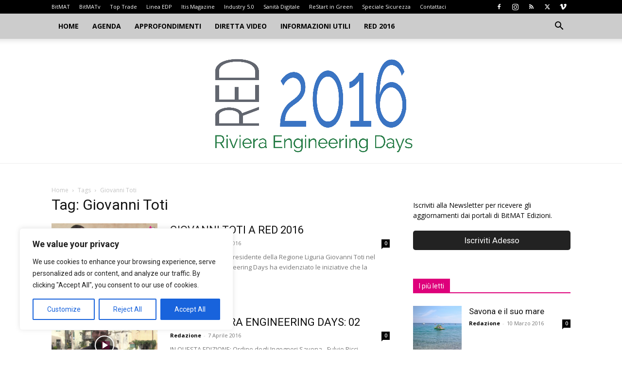

--- FILE ---
content_type: text/html; charset=utf-8
request_url: https://www.google.com/recaptcha/api2/aframe
body_size: 267
content:
<!DOCTYPE HTML><html><head><meta http-equiv="content-type" content="text/html; charset=UTF-8"></head><body><script nonce="x8eIFrg5Lh6owKSPZ1xBDg">/** Anti-fraud and anti-abuse applications only. See google.com/recaptcha */ try{var clients={'sodar':'https://pagead2.googlesyndication.com/pagead/sodar?'};window.addEventListener("message",function(a){try{if(a.source===window.parent){var b=JSON.parse(a.data);var c=clients[b['id']];if(c){var d=document.createElement('img');d.src=c+b['params']+'&rc='+(localStorage.getItem("rc::a")?sessionStorage.getItem("rc::b"):"");window.document.body.appendChild(d);sessionStorage.setItem("rc::e",parseInt(sessionStorage.getItem("rc::e")||0)+1);localStorage.setItem("rc::h",'1766809114967');}}}catch(b){}});window.parent.postMessage("_grecaptcha_ready", "*");}catch(b){}</script></body></html>

--- FILE ---
content_type: text/css
request_url: https://www.bitmat.it/riviera-engineering/wp-content/themes/riviera-child/style.css?ver=12.7.3c
body_size: 4345
content:
/*
 * Theme Name: Riviera Enginering Child
 * Template: Newspaper
 * Version: 1.0.0
 * Description: Tema di default per Riviera Enginering
 * Author: Wired People Agency
 * Author URI: http://www.wpanet.it
 */

/**
 * Base
 */
/*
#td-outer-wrap {
  width : 100%!important; !* I don't know if is the theme or not. But override the boxed file. *!
}

.td-main-content-wrap,
.td-category-grid {
  background: transparent!important; !* Related with the #td-outer-wrap with: 100% *!
}
*/

#td-outer-wrap {
  /*width : 100%!important; !* I don't know if is the theme or not. But override the boxed file. *!*/
  box-shadow: 0 0 10px #222;
}

/*
 * Banners
 */
.bitmat-banners .td-header-row {
	overflow       : hidden;
	padding-bottom : 0;
	text-align     : center;
	max-width      : 970px;
	margin         : 0 auto;
}

.bitmat-banners--header {
	padding-top : 27px;
}

.bitmat-banners--sidebar {
	padding-bottom : 27px;
}

.bitmat-banners--sidebar [id*="div-gpt-ad"] {
	margin : 0 auto;
}

/*
 * Header
 *
 * Note:
 *    1. The fixed header has a bug. It's not centered.
 */
.td-header-menu-wrap {
	left  : 0;
	right : 0;
}

.td-header-style-6 .td-main-menu-logo {
	margin-right : 0;
}

.td-header-style-6 .td-main-menu-logo img {
	max-height : 39px;
}

.td-header-wrap .td-affix .td-main-menu-logo img {
	max-height : 33px !important; /* override the default heigh of the logo img */
}

@media only screen and ( max-width : 1140px ) {
	.td-main-menu-logo {
		display    : block !important;
		margin     : 0 auto !important;
		width      : 100% !important;
		text-align : center !important;
	}
}

.td-footer-wrapper a:hover {
	text-decoration : underline !important;
}

/* Footer Menu */
.sub-menu {
	display : none;
}

/* Footer Socials Links */
.td-footer-wrapper .td-social-icon-wrap:hover a {
	background : #b20068;
}

.td-footer-wrapper .td-social-icon-wrap:hover i {
	color : #fff;
}

/*
 * Single Post
 */
.single-post .bitmat-social-sharing {
	margin-bottom : 30px;
	text-align    : center;
}

.single-post .bitmat-social-sharing .addthis_toolbox {
	display : inline-block;
}

.single-post .add-to-favorite {
	margin-left : 10px; /* Like the template */
}

.single-post .add-to-favorite,
.single-post .td-post-sharing.td-post-sharing-top {
	display        : inline-block;
	vertical-align : middle;
	text-align     : center;
	margin-bottom  : 0;
}

.mx_image_background {
	background-color : #f2f2f2;
}

.td-visibility-hidden {
	visibility : hidden;
}

.clearfix {
	*zoom : 1;
}

.clearfix:before,
.clearfix:after {
	display     : table;
	content     : "";
	line-height : 0;
}

.clearfix:after {
	clear : both;
}

/* Black demo */
.td-black {
	background-color : #1a1a1a;
	color            : #eee;
}

.td-black select {
	background-color : transparent;
	border           : 1px solid #444;
}

.td-black .td-main-content-wrap,
.td-black .td-category-grid,
.td-black .post,
.td-black .td-category-header,
.td-black .td-big-grid-post .td-module-thumb,
.td-black .td_module_14 .td-module-meta-holder,
.td-black .td-post-template-4 .td-post-title,
.td-black .td-post-template-6 .td-post-header-holder,
.td-black .td-post-template-8-box,
.td-black .td-smart-list-dropdown-wrap .td-smart-list-dropdown,
.td-black .td_module_mx3 .td-module-meta-info {
	background-color : #1a1a1a;
}

.td-black .td-header-style-5 .sf-menu > li > a:hover,
.td-black .td-header-style-5 .sf-menu > .sfHover > a,
.td-black .td-header-style-5 .sf-menu > .current-menu-item > a,
.td-black .td-header-style-5 .sf-menu > .current-menu-ancestor > a,
.td-black .td-header-style-5 .sf-menu > .current-category-ancestor > a {
	background-color : transparent !important;
	color            : #385c7b;
}

.td-black .sf-menu ul .td-menu-item > a {
	color : #fff;
}

.td-black .td-header-style-5 .td-main-menu-logo a {
	line-height : 70px;
}

.td-black .sf-menu ul {
	background-color : rgba(18, 18, 18, 0.97);
}

.td-black .td-mega-menu ul {
	border-color : #222;
}

.td-black .td_mega_menu_sub_cats {
	background-color : #0a0a0a;
}

.td-black .td_mega_menu_sub_cats a {
	color : #fff;
}

.td-black .td_mega_menu_sub_cats .cur-sub-cat {
	background-color : rgba(18, 18, 18, 0.97);
	border-color     : #222;
	color            : #385c7b;
}

.td-black .td_mega_menu_sub_cats .cur-sub-cat:before {
	background-color : rgba(18, 18, 18, 0.97);
}

.td-black .td_mega_menu_sub_cats:after {
	background-color : #222;
}

.td-black #td-header-search {
	border-color : #333;
}

.td-black .header-search-wrap .td-drop-down-search {
	background-color : rgba(18, 18, 18, 0.97);
	border           : 1px solid #222;
}

.td-black .header-search-wrap .td-aj-search-results {
	border-top       : 1px solid #222;
	border-bottom    : 1px solid #222;
	background-color : transparent;
}

.td-black .header-search-wrap .result-msg a {
	color : #fff;
}

.td-black .header-search-wrap .td-aj-cur-element {
	background-color : #222;
}

.td-black .td-category a {
	background-color : #333;
}

.td-black.td_category_template_2 .td-category-header {
	background-color : #222;
	border-color     : #333;
}

.td-black.td_category_template_2 .td-header-style-5,
.td-black.td_category_template_5 .td-header-style-5 {
	border-color : #333;
}

.td-black.td_category_template_4 .td-category-siblings .td-category a {
	color        : #aaa;
	border-color : #333;
}

.td-black.td_category_template_4 .td-category-siblings .td-category a:hover {
	color : #fff;
}

.td-black.td_category_template_5 .td-scrumb-holder {
	background-color : #222;
	border-color     : #333;
}

.td-black.td_category_template_6 .td-category-header,
.td-black.td_category_template_8 .td-category-header,
.td-black .td-post-template-8 .td-post-header {
	background-color : rgba(0, 0, 0, 0.5);
}

.td-black.td_category_template_8 .td-category-header .td-category a {
	border-color : #aaa;
}

.td-black.td_category_template_8 .td-category-header .td-category a:hover {
	border-color : #fff;
}

.td-black.td_category_template_6 .td-pulldown-filter-display-option,
.td-black.td_category_template_8 .td-pulldown-filter-display-option {
	border-color : #000;
}

.td-black .td-category-description p {
	color : #aaa;
}

.td-black.td_category_template_6 .td-category-description p,
.td-black.td_category_template_8 .td-category-header p {
	color : #fff;
}

.td-black .td-load-more-wrap a {
	color : #aaa;
}

.td-black .td-load-more-wrap a:hover {
	color : #fff;
}

.td-black .td_ajax_load_more {
	border-color : #333;
}

.td-black .td-category-header .td-pulldown-filter-display-option,
.td-black .td-category-header .td-pulldown-filter-list {
	background-color : #000;
}

.td-black .td-category-siblings .td-subcat-dropdown:hover ul:before {
	background-color : #000;
}

.td-black .td-category-siblings .td-subcat-dropdown:hover ul {
	border-color : #000;
}

.td-black.td_category_template_3 .td-category-siblings .td-subcat-dropdown,
.td-black.td_category_template_4 .td-category-siblings .td-subcat-dropdown {
	border-color : #000;
	color        : #fff;
}

.td-black .td-page-content,
.td-black .td-post-content,
.td-black .wpb_text_column,
.td-black .td_block_text_with_title,
.td-black .woocommerce #tab-description {
	color : #aaa;
}

.td-black .td-post-author-name,
.td-black .td_module_15.post .td-post-comments a {
	color : #aaa;
}

.td-black .wp-caption-text,
.td-black .wp-caption-dd {
	color : #aaa;
}

.td-black .entry-crumbs a:hover {
	color : #fff;
}

.td-black header .td-post-date,
.td-black header .td-post-comments a,
.td-black header .td-post-views {
	color : #aaa;
}

.td-black .td-post-small-box span {
	background-color : #fff;
	color            : #000;
}

.td-black .td-post-small-box a {
	border-color : #444;
	color        : #fff;
}

.td-black .td-post-sharing-bottom {
	border-color : #444;
}

.td-black .td-post-next-prev-content a {
	color : #fff;
}

.td-black .author-box-wrap {
	border-color : #444;
	color        : #aaa;
}

.td-black .author-box-wrap .td-social-icon-wrap .td-icon-font,
.td-black .author-box-wrap .td-author-url a {
	color : #fff;
}

.td-black .td-author-name a,
.td-black .td-post-share-title {
	color : #fff;
}

.td-black .td-author-counters span {
	background-color : #fff;
	color            : #000;
}

.td-black cite a,
.td-black .logged-in-as a {
	color : #fff;
}

.td-black .comment {
	border-color : #444;
	color        : #eee;
}

.td-black .comment cite {
	color : #fff;
}

.td-black .comment .children {
	border-color : #444;
}

.td-black .comment-form {
	color : #aaa;
}

.td-black textarea {
	background-color : transparent;
	border-color     : #444;
	color            : #aaa;
}

.td-black code,
.td-black ins,
.td-black pre {
	background-color : #333;
}

.td-black .td-post-template-8 {
	background-color : transparent;
}

.td-black .td-video-template-bg-small {
	background-color : #000;
}

.td-black .td-left-smart-list,
.td-black .td-right-smart-list,
.td-black .td-smart-list-button {
	background-color   : #fff;
	color              : #000;
	-webkit-transition : none;
	-moz-transition    : none;
	-o-transition      : none;
	transition         : none;
}

.td-black .td-left-smart-list:hover,
.td-black .td-right-smart-list:hover,
.td-black .td-smart-list-button:hover {
	color : #fff;
}

.td-black .td-sml-current-item-nr,
.td-black .td_smart_list_5 .td-sml-current-item-nr {
	background-color : #fff;
	color            : #000;
}

.td-black .td_smart_list_4 .td-item {
	border-color : #333;
}

.td-black .td-smart-disable:hover {
	background-color : #fff !important;
	color            : #000;
}

.td-black .td-smart-list-dropdown-wrap {
	border-color : #444;
}

.td-black .td-smart-list-dropdown-wrap .td-smart-list-container:before {
	border-top-color : #aaa;
}

.td-black .td-smart-list-dropdown-wrap .td-smart-next,
.td-black .td-smart-list-dropdown-wrap .td-smart-back {
	border-color : #444;
}

.td-black .td-smart-list-dropdown-wrap .td-smart-disable:hover,
.td-black .td-smart-list-container {
	color : #fff;
}

.td-black .td_quote_box {
	background-color : #222;
}

.td-black .td_quote_box p {
	color : #ddd;
}

.td-black .dropcap2,
.td-black .dropcap3 {
	color : #fff;
}

.td-black .page-nav a,
.td-black .page-nav span {
	color        : #aaa;
	border-color : #333;
}

.td-black .page-nav a:hover {
	background-color : #333;
}

.td-black .page-nav .current {
	border-color : #385c7b;
	color        : #fff;
}

.td-black input[type="text"],
.td-black input[type="url"],
.td-black input[type="tel"],
.td-black input[type="email"] {
	border-color     : #333;
	color            : #fff;
	background-color : transparent;
}

.td-black input[type="submit"] {
	background-color : #444;
}

.td-black h1,
.td-black h2,
.td-black h3,
.td-black h4,
.td-black h5,
.td-black h6 {
	color : #fff;
}

.td-black h1 > a,
.td-black h2 > a,
.td-black h3 > a,
.td-black h4 > a,
.td-black h5 > a,
.td-black h6 > a {
	color : #fff;
}

.td-black .td-trending-now-title {
	background-color : #fff !important;
	color            : #000;
	font-weight      : bold;
}

.td-black .td-next-prev-wrap a,
.td-black .td-trending-style2 {
	border-color : #444;
}

.td-black .td_social_type:hover .td-social-box {
	background-color : #444;
}

.td-black .td-social-style1 .td_social_type .td-social-box,
.td-black .td-social-style7 .td_social_type .td-social-box {
	background-color : #444;
}

.td-black .td-social-style2,
.td-black .td-social-style8 {
	color : #fff;
}

.td-black .td-social-style2 .td_social_type,
.td-black .td-social-style8 .td_social_type {
	color : #fff;
}

.td-black .td-social-style2 .td_social_type:hover,
.td-black .td-social-style8 .td_social_type:hover {
	color : #999;
}

.td-black .td-social-style2 .td_social_type:hover a,
.td-black .td-social-style8 .td_social_type:hover a {
	color : #999;
}

.td-black .td-social-style2 .td_social_type:hover .td-social-box,
.td-black .td-social-style8 .td_social_type:hover .td-social-box {
	background-color : transparent;
}

.td-black .td-social-style2 .td_social_type .td-social-box,
.td-black .td-social-style8 .td_social_type .td-social-box {
	border-color : #444;
}

.td-black .td-social-style2 .td_social_type a,
.td-black .td-social-style8 .td_social_type a {
	color : #fff;
}

.td-black .td-social-style2 .td_social_type .td_social_button,
.td-black .td-social-style8 .td_social_type .td_social_button {
	border-color : #444;
}

.td-black .td-social-style3,
.td-black .td-social-style4 {
	color : #fff;
}

.td-black .td-social-style3 .td_social_type a,
.td-black .td-social-style4 .td_social_type a {
	color : #fff;
}

.td-black .td-social-style3 .td_social_type:hover,
.td-black .td-social-style4 .td_social_type:hover {
	color : #999;
}

.td-black .td-social-style3 .td_social_type:hover a,
.td-black .td-social-style4 .td_social_type:hover a {
	color : #999;
}

.td-black .td-social-style3 .td_social_type:hover .td-social-box,
.td-black .td-social-style4 .td_social_type:hover .td-social-box {
	background-color : transparent;
}

.td-black .td-social-style9,
.td-black .td-social-style10 {
	color : #fff;
}

.td-black .td-social-style9 .td_social_type:hover,
.td-black .td-social-style10 .td_social_type:hover {
	color : #999;
}

.td-black .td-social-style9 .td_social_type:hover .td-social-box,
.td-black .td-social-style10 .td_social_type:hover .td-social-box {
	background-color : transparent;
}

.td-black .td-subcat-filter .td-subcat-list a,
.td-black .td-subcat-filter .td-subcat-dropdown span,
.td-black .td-subcat-filter .td-subcat-more i,
.td-black .td-subcat-filter .td-subcat-dropdown a {
	color : #aaa;
}

.td-black .td-subcat-filter .td-subcat-dropdown ul {
	background-color : rgba(18, 18, 18, 0.97);
	border-color     : #222;
}

.td-black .entry-review-stars i {
	color : #fff;
}

.td-black .td-module-meta-info .td-post-author-name a {
	color : #fff;
}

.td-black .td-module-comments a {
	background-color : #888;
}

.td-black .td-module-comments a:after {
	border-color : #888 transparent transparent;
}

.td-black .td-excerpt,
.td-black .td_module_16 .td-excerpt {
	color : #aaa;
}

.td-black .td-post-category {
	background-color : #000;
}

.td-black .td-post-category:hover {
	background-color : #385c7b;
}

.td-black .vc_tta-container .vc_tta-color-grey.vc_tta-tabs-position-top.vc_tta-style-classic .vc_tta-tabs-container {
	margin-bottom : 17px !important;
	border        : none;
}

.td-black .vc_tta-container .vc_tta-color-grey.vc_tta-tabs-position-top.vc_tta-style-classic .vc_tta-tabs-container .vc_tta-tab {
	margin : 0 11px;
}

.td-black .vc_tta-container .vc_tta-color-grey.vc_tta-tabs-position-top.vc_tta-style-classic .vc_tta-tabs-container .vc_tta-tab > a {
	background-color : transparent !important;
	color            : #fff;
	padding          : 11px 12px 10px !important;
	font-size        : 17px;
}

.td-black .vc_tta-container .vc_tta-color-grey.vc_tta-tabs-position-top.vc_tta-style-classic .vc_tta-tabs-container .vc_tta-tabs-list {
	text-align : center;
}

.td-black .vc_tta-container .vc_tta-color-grey.vc_tta-tabs-position-top.vc_tta-style-classic .vc_tta-tabs-container .vc_tta-tab.vc_active > a,
.td-black .vc_tta-container .vc_tta-color-grey.vc_tta-tabs-position-top.vc_tta-style-classic .vc_tta-tabs-container .vc_tta-tab:hover > a {
	background-color : transparent;
	color            : #385c7b;
}

.td-black .vc_tta.vc_general .vc_tta-icon {
	font-size : 1em;
	top       : -2px;
	position  : relative;
}

.td-black .vc_tta-panels-container {
	margin-bottom : 48px;
}

.td-black .wpb_tabs .wpb_tab {
	background-color : transparent !important;
}

.td-black .wpb_content_element .wpb_tabs_nav li,
.td-black .wpb_tabs li a {
	background-color : transparent;
	color            : #fff;
}

.td-black .td_module_15,
.td-black .td_module_9,
.td-black .td_module_5,
.td-black .td_module_8,
.td-black .td_module_12,
.td-black .td_module_13,
.td-black .td_module_18 .meta-info-container,
.td-black .td_module_19,
.td-black .td_module_14 .entry-title:after,
.td-black .td_module_mx3 .td-module-meta-info,
.td-black .td_block_20 .td_module_mx3 {
	border-color : #444;
}

.td-black .td_module_17 .td-read-more a,
.td-black .td_module_18 .td-read-more a {
	color : #fff;
}

.td-black .td_module_17 .td-read-more a:hover,
.td-black .td_module_18 .td-read-more a:hover {
	background-color : transparent !important;
}

.td-black .td_module_18 .td-post-category {
	background-color : transparent;
	color            : #fff;
}

.td-black .td-read-more a,
.td-black .more-link-wrap a {
	transition : none;
}

.td-black .td-read-more a:hover,
.td-black .more-link-wrap a:hover {
	background-color : #fff !important;
	color            : #000;
	opacity          : 1;
}

.td-black .widget a {
	color : #fff;
}

.td-black .widget_calendar #today {
	background-color : #333;
}

.td-black .widget_calendar th {
	background-color : #333;
}

.td-black .widget_recent_comments {
	color : #888;
}

.td-black .widget_recent_entries li {
	border-color : #444;
}

.td-black .widget_rss li .rssSummary {
	color : #999;
}

.td-black .widget_rss li {
	border-color : #444;
}

.td-black .td_video_playlist_title {
	background-color : #000;
}

.td-black .td-instagram-meta {
	color : #eee;
}

.td-black .td-instagram-button {
	color        : #eee;
	border-color : #444;
}

.td-black .td-instagram-button:hover {
	border-color : #666;
}

.td-black .td_block_exchange .td-rate,
.td-black .td_block_exchange .td-exchange-rates .td-rate:before {
	border-color : #444 !important;
}

.td-black .td_top_authors .td-authors-name a {
	color : #fff;
}

.td-black .td_top_authors .td_mod_wrap {
	border-color : #333;
}

.td-black .td_top_authors .td-author-post-count {
	background-color : #444;
	color            : #fff;
}

.td-black .td_top_authors .td-author-comments-count {
	background-color : #333;
	color            : #fff;
}

.td-black .td-404-title,
.td-black .td-404-sub-sub-title {
	color : #fff;
}

.td-black .td-404-sub-sub-title a {
	background-color : #fff;
	color            : #000;
}

.td-black .td-404-sub-sub-title a:hover {
	color : #fff;
}

.td-black .search-page-search-wrap {
	color : #fff;
}

.td-black .td-review {
	color : #fff;
}

.td-black table td,
.td-black table th {
	border-color : #444;
}

.td-black .td-review-summary .block-title,
.td-black .td-review-header .block-title {
	background-color : #fff;
	color            : #000;
}

.td-black .td-review .td-review-row-stars:hover {
	background-color : #222;
}

.td-black .td-rating-bar-wrap {
	background-color : #333;
}

.td-black .td-sub-footer-copy a {
	color : #fff;
}

.td-black .td-footer-instagram-container .td-instagram-user a {
	color : #385c7b;
}

.td-black .td-more-articles-box {
	background-color : #222;
	border-color     : #333;
}

.td-black .td-more-articles-box-title {
	color : #fff;
}

.td-black.single-product .product .summary .price,
.td-black.woocommerce #tab-description,
.td-black.woocommerce .product:hover h3 {
	color : #eee;
}

.td-black.woocommerce ul.products li.product .price,
.td-black.woocommerce div.product .woocommerce-tabs ul.tabs li a,
.td-black.woocommerce a.added_to_cart,
.td-black.woocommerce-cart .woocommerce .product-name a {
	color : #fff;
}

.td-black.woocommerce .quantity .qty {
	color : #000;
}

.td-black.single-product .product .summary .cart .button,
.td-black.woocommerce .product a.button,
.td-black.woocommerce-cart .woocommerce table.cart .button,
.td-black.woocommerce-cart .woocommerce .shipping-calculator-form .button,
.td-black.woocommerce-cart .wc-proceed-to-checkout a.checkout-button,
.td-black.woocommerce .product a.button,
.td-black.woocommerce .product #respond input#submit,
.td-black.woocommerce .checkout input#place_order,
.td-black.woocommerce .woocommerce.widget .button {
	background-color : #fff;
	color            : #000;
}

.td-black.single-product .product .summary .cart .button:hover,
.td-black.woocommerce .product a.button:hover,
.td-black.woocommerce-cart .woocommerce table.cart .button:hover,
.td-black.woocommerce-cart .woocommerce .shipping-calculator-form .button:hover,
.td-black.woocommerce-cart .wc-proceed-to-checkout a.checkout-button:hover,
.td-black.woocommerce .product a.button:hover,
.td-black.woocommerce .product #respond input#submit:hover,
.td-black.woocommerce .checkout input#place_order:hover,
.td-black.woocommerce .woocommerce.widget .button:hover {
	color : #fff;
}

.td-black.woocommerce-page .woocommerce .button {
	background-color : #fff !important;
	color            : #000 !important;
}

.td-black.woocommerce-page .woocommerce .button:hover {
	color : #fff;
}

.td-black.woocommerce #reviews #comments ol.commentlist li .comment-text {
	border-color : #444;
}

.td-black.woocommerce select,
.td-black.woocommerce-cart table.cart input,
.td-black.woocommerce-page textarea,
.td-black.woocommerce-page select,
.td-black.woocommerce-page .input-text {
	background-color : #1a1a1a !important;
	color            : #fff !important;
	border           : 1px solid #444 !important;
	padding          : 3px 0;
}

.td-black .woocommerce .woocommerce-message,
.td-black .woocommerce .woocommerce-error,
.td-black .woocommerce .woocommerce-info,
.td-black.woocommerce-checkout #payment,
.td-black.woocommerce-checkout #payment div.payment_box {
	background-color : #1a1a1a !important;
	color            : #fff !important;
	border-color     : #444 !important;
}

.td-black tfoot {
	background-color : #1a1a1a !important;
}

.td-black.woocommerce-checkout #payment ul.payment_methods {
	border-color : #444;
}

.td-black #bbpress-forums div.even,
.td-black #bbpress-forums ul.even {
	background-color : transparent;
}

.td-black #bbpress-forums .bbp-forum-title,
.td-black #bbpress-forums .bbp-topic-permalink,
.td-black.bbpress .td-page-title a {
	color : #fff;
}

.td-black #bbpress-forums .bbp-forums-list li a {
	color : #aaa;
}

.td-black #bbpress-forums li.bbp-body ul.forum,
.td-black #bbpress-forums li.bbp-body ul.topic,
.td-black #bbpress-forums li.bbp-header,
.td-black #bbpress-forums li.bbp-footer,
.td-black #bbpress-forums fieldset.bbp-form {
	border-color : #444;
}

.td-black #bbpress-forums li.bbp-header {
	background-color : #444;
	color            : #fff;
}

.td-black #bbpress-forums div.bbp-forum-header,
.td-black #bbpress-forums div.bbp-topic-header,
.td-black #bbpress-forums div.bbp-reply-header {
	background-color : transparent;
	color            : #fff;
	border-color     : #444;
}

.td-black #td-theme-settings {
	color : #fff;
}

.td-black #td-theme-settings .td-set-hide-show a {
	color : #fff;
}

.td-black #td-theme-settings:before {
	background-color : #444;
}

.td-black #td-theme-settings .td-set-hide-show a {
	border-color : #444;
}

.td-black #td-theme-settings .td-skin-body,
.td-black #td-theme-settings .td-set-hide-show a {
	background-color : #333;
}

.td-black #td-theme-settings .td-skin-buy a {
	background-color : #385c7b;
}

/*Modificato per nascondere le visualizzazioni dei posts */
.td-post-template-1 .td-post-title .td-post-views {
    display: none;
}

/*CSS per COntact form, casi specifici*/
#xylem-submit
{
    font-size: 1.4em;
    background-color: #008c95;
}
#xylem-submit:hover
{
    font-size: 1.4em;
    background-color: cadetblue;
}

#zero-day-submit
{
    font-size: 1.4em;
    background-color: #56004c;
}
#zero-day-submit:hover
{
    font-size: 1.4em;
    background-color: cadetblue;
}

#success-submit
{
    font-size: 1.4em;
    background-color: #4caf50;
}
#success-submit:hover
{
    font-size: 1.4em;
    background-color: #78be20;
}

span.wpcf7-list-item {
	display: block;
    margin: 0 0 0 1em;
}
